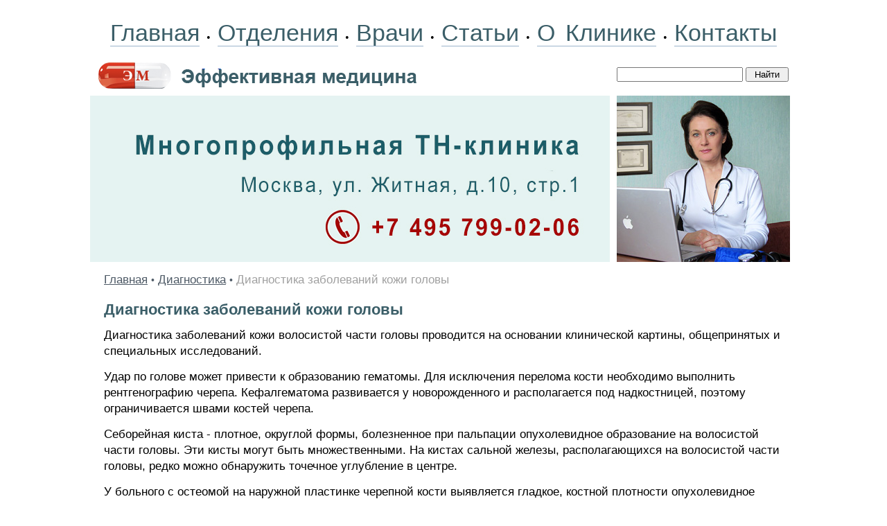

--- FILE ---
content_type: text/html; charset=windows-1251
request_url: https://www.medactiv.ru/ydiagn/diagn-090149.shtml
body_size: 7232
content:
<HTML>
<HEAD>
<link rel="SHORTCUT ICON" href="/favicon.ico">
<meta http-equiv="Content-Type" content="text/html; charset=windows-1251">


<link rel="canonical" href="https://www.medactiv.ru/ydiagn/diagn-090149.shtml" />


<META name="resource-type" content="document">
<META name="audience" content="all">
<META content=index,follow name=robots>
<META name="distribution" content="global">
<META name="rating" content="general">
<meta http-equiv="pragma" content="no-cache">
<meta name="viewport" content="width=1020">

<meta name='yandex-verification' content='5f9064931b52c5c3' />
<link rel="stylesheet" type="text/css" href="/css/cssinfo.css">

<script src="//cdnjs.cloudflare.com/ajax/libs/jquery/1.9.1/jquery.min.js"></script>
<script src="//cdnjs.cloudflare.com/ajax/libs/handlebars.js/1.0.0-rc.3/handlebars.min.js"></script>
<script src="/inc/rset.js"></script>

<title>Диагностика заболеваний кожи головы</title>

<meta name="description" content="Диагностика заболеваний кожи головы">
<meta name="title" content="Диагностика заболеваний кожи головы">

<script>
   var r = new rset();
   var onReady = function($r) {
      var rlink_class = 'rlink';
      var rhref = $r.find('a');
      rhref[0] && $('a.' + rlink_class).attr('href', rhref[0].href);
   };
   var onReadyR = function() { onReady($("#r")); };
   r.setBoundAdvBlock('diagn', 'content-place', '/inc/{{login}}/{{category}}.shtml', onReadyR);
   r.text('c', 'diagn.6', 'r', 'r-tpl', 'stub-r');
   r.banner('b', 'diagn', 'b', 'stub-b');
   r.text('ac', 'diagn.6', 'ac', 'rspec-tpl', 'stub-ac');
   r.banner('bh', 'diagn', 'bh', 'stub-bh');
</script>
</head>

<BODY BGCOLOR="#FFFFFF" leftmargin=0 topmargin=0 marginheight=0 marginwidth=0 TEXT="#000000" LINK="#264FDB" VLINK="#73839F" ALINK="#FFA224">
<div style="margin-top:18px"></div>
<TABLE align="center" BGCOLOR="#FFFFFF" width="1020" style="height:100%;" CELLPADDING="0" CELLSPACING="0" BORDER="0">

	<colgroup>
	      <col width="760">
	      <col width="260">
	</colgroup>

     <tr height="60">
                <td colspan=2 align="center">
                    <nobr>
                        <div style="word-spacing:6px;">
			<a class="links" href="/">Главная</a>
               		&#149;
			<a class="links" href="/treat/">Отделения</a>
                        &#149;
			<a class="links" href="/doctors/">Врачи</a>
                        &#149;
<!--
			<a class="links" href="/question/">Лечение в Москве</a>
			<a class="links" href="/price/">Цены</a>
-->
			<a class="links" href="/lib/">Статьи</a>
                        &#149;
			<a class="links" href="/about/clinic.shtml">О Клинике</a>
                        &#149;
			<a class="links" href="/question/contact.shtml">Контакты</a>
<!--                    <span style="margin-left:14px;">Москва:&nbsp;&nbsp;18.01.2026</span>-->
                        </div>
                    </nobr>
                </td>
     </TR>

     <tr height="60" class="note">
        <td valign="center">
           <a href="/"><img src="/pic/mf.gif" width="470" height="60" valign="top" hspace="6" vspace="0" border="0"></a>
        </td>
        <td valign="center">
                  <form accept-charset="utf-8" method="get" style="margin:0;padding:0px 0 0 0" action="//search.webarena.ru/search">
                  <!--[if IE ]><input name="utf8" type="hidden" value="&#9760;"><![endif]-->
                  <input type="text" name="query" style="width: 70%">
                  <input type="submit" value="Найти" style="width: 24%">
                  </form>
       </td>
     </tr>

     <tr>
        <TD valign="center" width="750" height="240">
<!--
        <div class="treat" style="position:absolute; margin:20px 0 0 360px; padding:0">Центр&nbsp;клинической&nbsp;лимфологии</div>
        <div class="vid" style="position:absolute; margin:60px 0 0 360px; padding:0">Приём&nbsp;врачей-специалистов<br>Эндолимфатическая&nbsp;терапия<br><span style="letter-spacing:-0.8px">Диагностические&nbsp;исследования</span></div>
-->
        <a href="/question/contact.shtml"><img src="/pic/logo-medactiv-tnclinic.jpg" width="750" height="240" valign="top" hspace="0" vspace="0" border="0"></a>
        </TD>
        <TD valign="top" align="left">
        <img src="/pic/likmactiv.jpg" width="250" height="240" valign="top" hspace="0" vspace="0" border="0">
        </TD>
     </TR>
     <TR>
        <TD colspan="2" valign="top" class="t11">
<p>
         <div align="center" id="bh"></div>
</p>
<!--Заглушка для баннера -->

         <script id="stub-bh" type="text/html">
<!--Текст, баннер -->
         </script>

        <div style="margin-top:10px;margin-left:20px;margin-right:20px" class="t11">




<div style="margin-top:14px" align="left">
<a href="/">Главная</a> <span class="pin">&#149;</span> 
<a href="/ydiagn/">Диагностика</a> <span class="pin">&#149;</span> 
<font color="#A0A0A0">
Диагностика заболеваний кожи головы
</font>
</div>



<h1>Диагностика заболеваний кожи головы</h1>
<p>Диагностика заболеваний кожи волосистой части головы проводится на основании клинической картины, общепринятых и специальных исследований.</p>
<p>Удар по голове может привести к образованию гематомы. Для исключения перелома кости необходимо выполнить рентгенографию черепа. Кефалгематома развивается у новорожденного и располагается под надкостницей, поэтому ограничивается швами костей черепа.</p>
<p>Себорейная киста - плотное, округлой формы, болезненное при пальпации опухолевидное образование на волосистой части головы. Эти кисты могут быть множественными. На кистах сальной железы, располагающихся на волосистой части головы, редко можно обнаружить точечное углубление в центре.</p>
<p>У больного с остеомой на наружной пластинке черепной кости выявляется гладкое, костной плотности опухолевидное образование. Кожа над опухолью подвижная. Плоскоклеточный рак проявляется в виде язвы с плотными вывернутыми краями. Злокачественная меланома характеризуется пигментацией и легко кровоточащим изъязвлением. В обоих случаях отмечается увеличение шейных лимфатических узлов. Базально-клеточная карцинома характеризуется образованием язвы с закругленными краями, перламутрового цвета, нередко с наличием поверхностных телеангиэктазий. В костях волосистой части головы могут развиваться метастазы опухолей легких, молочной железы, щитовидной, предстательной желез и почек. Необходимо провести тщательное обследование всех этих органов больного для выявления первичного очага опухоли. Миелома костей черепа может проявляться в виде болезненного опухолевидного образования. При пальпации определяется участок локальной болезненности.</p>
<p>Специфическая опухоль Кока - нагноившаяся киста сальной железы, после вскрытия которой дно ее покрывается развивающейся грануляционной тканью. Она выглядит в виде гиперемированной припухлости; ее иногда по ошибке принимают за плоскоклеточный рак. Дерматомикоз волосистой части головы проявляется ломкостью и выпадением волос с образованием гиперемированных участков облысения, сопровождающихся шелушением.</p>
<p>У больного с псориазом выявляются ограниченные участки красноватых, чешуйчатых макропапул. Волосы нормально прорастают через папулы или бляшки. Осмотрите больного с целью выявления признаков поражения на других участках тела. Себорейный дерматит проявляется в виде шелушащихся мелких высыпаний на волосистой части головы без сопутствующего поражения волос.</p>

<h2>Общепринятые исследования</h2>
<p>Диагностика этих поражений в большинстве случаев основывается лишь на данных клинического обследования больного.</p>
<p>OAK, СОЭ. Изменение уровня Нb - злокачественное новообразование, лейкоцитв - лейкемия. СОЭ - миелома и другие злокачественные новообразования.</p>
<p>РГК. Первичная опухоль. Метастазы, например злокачественной меланомы.</p>
<p>Рентгенография черепа. Перелом костей черепа. Слоновая остеома. Перцевидное пятно в кости черепа - миелома. Метастазы опухоли легкого, молочной и щитовидной желез, сопровождающиеся лизисом кости. Метастазы опухоли предстательной железы и иногда почек, сопровождающиеся остеосклерозом.</p>

<h2>Специальные исследования</h2>

<ul>
<li>Электрофорез белков плазмы крови. Моноклональная гаммопатия при миеломе.</li>
<li>Сканирование костей. Метастазы.</li>
<li>Соскоб с волосистой части головы. Грибковая инфекция, например дерматомикоз волосистой части головы.</li>
<li>Биопсия. Злокачественные новообразования. Опухоль Кока.</li>

</ul>


<p>
<i>Э. Pэфтэpи, Э. Лим</i>
<p>
<a href="/ydiagn/">Диагностика заболеваний кожи головы</a> и другие статьи по диагностике.
<p>

<div style="margin-top:12px"></div>

<!--
<div class="ramka"><div>
<p class="t11">
<b>Куда обращаться</b>
</p>
<h2>Отделение терапии</h2>
<p><a href="/therapy/">Лечение терапевтических заболеваний. Эндолимфатическая терапия</a></p>
-->
<!--
<p>
<b><a href="tel:+79859223538">Телефон</a>&nbsp;&nbsp; <a href="https://api.whatsapp.com/send?phone=79859223538">WhatsApp</a></b>
</p>
<p>
<a href="/question/sign.shtml"><img src="/pic/tel-495-922.png" border="0"></a>&nbsp;&nbsp;
<a href="/question/sign.shtml"><img src="/pic/tel-985-922.png" border="0"></a>
</p>
<p>
<a href="/">Главная</a>&nbsp;
<a href="/treat/">Отделения</a>&nbsp;
<a href="/doctors/">Врачи</a>&nbsp;
<a href="/price/">Цены</a>&nbsp;
<a href="/question/sign.shtml">Контакты</a>&nbsp;
<a href="/question/">Лечение в Москве</a>
</p>
-->
</div></div>

</div>

<script id="r-tpl" type="text/x-handlebars-template">
<div class="context0"></div>
     <h2>{{header}}</h2>
     <ul>
     {{#each list}}
         <li>
             <a target="_blank" href="{{this.link}}">{{this.title}}</a><br>
             {{#if this.text}}<div class="text">{{this.text}}</div>{{/if}}
             {{#if this.phone}}<div class="phone">Тел: {{this.phone}}</div>{{/if}}
             {{#if this.address}}<div class="address"><strong>Адрес:</strong> {{this.address}}</div>{{/if}}
             {{#each this.metro}}
                 <nobr><span style="color:#{{this.color}}">&#9679;</span> {{this.station}} &nbsp;</nobr>
             {{/each}}
         </li>
     {{/each}}
     </ul>
</script>

<script id="rspec-tpl" type="text/x-handlebars-template">
     <h2>Проводится:</h2>
     <ul>
     {{#each list}}
         <li>
             <a target="_blank" href="{{this.link}}">{{this.title}}</a><br>
             {{#if this.text}}<div class="text">{{this.text}}</div>{{/if}}
             {{#if this.phone}}<div class="phone">Тел: {{this.phone}}</div>{{/if}}
             {{#if this.address}}<div class="address"><strong>Адрес:</strong> {{this.address}}</div>{{/if}}
             {{#each this.metro}}
                 <nobr><span style="color:#{{this.color}}">&#9679;</span> {{this.station}} &nbsp;</nobr>
             {{/each}}
         </li>
     {{/each}}
     </ul>
</script>

<!-- Заглушка для текста-->

        <script id="stub-r" type="text/html">
        &nbsp;
        </script>

    <div id="r"></div>

<div style="margin-top:30px"></div>
        </TD>

    </TR>
    <tr>
         <td height="70" colspan="2" style="border-top:solid 1px #CFCFCF">
              <table bgcolor="#f2f2f2" width="100%" height="70" align="center" CELLPADDING="6" CELLSPACING="0" BORDER="0">
                 <tr>
                    <td align="left" valign="top">
                    <div style="margin-left:18px;margin-bottom:40px;">
                        <div style="margin-top:10px;">
                        <a href="/">Главная</a>&nbsp; &nbsp;
                        <a href="/treat/">Отделения</a>&nbsp; &nbsp;
                        <a href="/doctors/">Врачи</a>&nbsp; &nbsp;
                        <a href="/about/clinic.shtml">О&nbsp;Клинике</a>&nbsp; &nbsp;
                        <a href="/question/contact.shtml">Контакты</a>&nbsp; &nbsp;
                        <a href="/lib/">Статьи</a>
                        </div>
                        <div style="margin-top:16px;">
                        </div>
<!--
                        <div style="margin-top:16px;">
                        <a href="/question/">Лечение в Москве</a>
                        </div>

                        <div style="margin-top:16px;">
                        <span class="if">Отделения:</span>&nbsp;
                        <a class="lib" href="/therapy/">Терапия</a>&nbsp;
                        <a class="lib" href="/pulmo/">Пульмонология</a>&nbsp;
                        <a class="lib" href="/cardiology/">Кардиология</a>&nbsp;
                        <a class="lib" href="/gastroenterology/">Гастроэнтерология</a>&nbsp;
                        <a class="lib" href="/endocrinology/">Эндокринология</a>&nbsp;
                        <a class="lib" href="/neurology/">Неврология</a>&nbsp;
                        <a class="lib" href="/lor/">ЛОР</a>&nbsp;
                        <a class="lib" href="/dermatology/">Дерматология</a>&nbsp;
                        <a class="lib" href="/gynaecology/">Гинекология</a>&nbsp;
                        <a class="lib" href="/mammology/">Маммология</a>&nbsp;
                        <a class="lib" href="/urology/">Урология</a>&nbsp;
                        <a class="lib" href="/surgery/">Хирургия</a>&nbsp;
                        <a class="lib" href="/phleblogy/">Флебология</a>&nbsp;
                        <a class="lib" href="/proctology/">Проктология</a>&nbsp;
                        <a class="lib" href="/diagnostic/">Диагностика</a>&nbsp;
                        </div>
-->
                        <div style="margin-top:16px;">
                        <span class="if">Библиотека:</span>&nbsp;
                        <a class="lib" href="/ytherapy/">Терапия</a>&nbsp;
                        <a class="lib" href="/ycardio/">Кардиология</a>&nbsp;
                        <a class="lib" href="/yendo/">Эндокринология</a>&nbsp;
                        <a class="lib" href="/ygastro/">Гастроэнтерология</a>&nbsp;
                        <a class="lib" href="/ygyn/">Гинекология</a>&nbsp;
                        <a class="lib" href="/yurol/">Урология</a>&nbsp;
                        <a class="lib" href="/yproctol/">Проктология</a>&nbsp;
                        <a class="lib" href="/ylor/">ЛОР</a>&nbsp;
                        <a class="lib" href="/ysurg/">Хирургия</a>&nbsp;
                        <a class="lib" href="/yphleb/">Флебология</a>&nbsp;
                        <a class="lib" href="/ypulmo/">Пульмонология</a>&nbsp;
                        <a class="lib" href="/yneuro/">Неврология</a>&nbsp;
                        <a class="lib" href="/yderma/">Дерматология</a>&nbsp;
                        <a class="lib" href="/yhaematol/">Гематология</a>&nbsp;
                        <a class="lib" href="/ydiagn/">Диагностика</a>&nbsp;
                        <a class="lib" href="/yguide/">Справочник</a>&nbsp;
                        <a class="lib" href="/medpoisk/">Поиск по статьям</a>&nbsp;
                        </div>
<!--
                        <div style="margin-top:16px;">
                        <a class="lib" href="/soglashenie.shtml">Пользовательское соглашение</a>&nbsp;
                        </div>
-->
                    </div>
                    </td>
                    <td width="300" align="right" valign="top">
<div style="margin-top:10px;margin-right:8px;">

<!-- Yandex.Metrika informer -->
<a href="https://metrika.yandex.ru/stat/?id=337134&amp;from=informer"
target="_blank" rel="nofollow"><img src="https://informer.yandex.ru/informer/337134/3_1_FFFFFFFF_EFEFEFFF_0_pageviews"
style="width:88px; height:31px; border:0;" alt="Яндекс.Метрика" title="Яндекс.Метрика: данные за сегодня (просмотры, визиты и уникальные посетители)" class="ym-advanced-informer" data-cid="337134" data-lang="ru" /></a>
<!-- /Yandex.Metrika informer -->

<!-- Yandex.Metrika counter -->
<script type="text/javascript" >
   (function(m,e,t,r,i,k,a){m[i]=m[i]||function(){(m[i].a=m[i].a||[]).push(arguments)};
   m[i].l=1*new Date();k=e.createElement(t),a=e.getElementsByTagName(t)[0],k.async=1,k.src=r,a.parentNode.insertBefore(k,a)})
   (window, document, "script", "https://mc.yandex.ru/metrika/tag.js", "ym");

   ym(337134, "init", {
        clickmap:true,
        trackLinks:true,
        accurateTrackBounce:true
   });
</script>
<noscript><div><img src="https://mc.yandex.ru/watch/337134" style="position:absolute; left:-9999px;" alt="" /></div></noscript>
<!-- /Yandex.Metrika counter -->

<!--LiveInternet counter--><script type="text/javascript"><!--
document.write("<a href='http://www.liveinternet.ru/click' "+
"target=_blank><img src='//counter.yadro.ru/hit?t11.2;r"+
escape(document.referrer)+((typeof(screen)=="undefined")?"":
";s"+screen.width+"*"+screen.height+"*"+(screen.colorDepth?
screen.colorDepth:screen.pixelDepth))+";u"+escape(document.URL)+
";"+Math.random()+
"' alt='' title='LiveInternet: показано число просмотров за 24"+
" часа, посетителей за 24 часа и за сегодня' "+
"border='0' width='88' height='31'><\/a>")
//--></script><!--/LiveInternet-->
</div>

<div style="margin-top:8px;margin-right:8px;" class="if">&copy;Эффективная медицина<br>2004-2026</div>
                    </td>
                 </tr>
              </table>

         </td>
   </tr>

</TABLE>
<div style="margin-top:6px"></div>
<!--//#include virtual="/stats/collect.php" -->

<!-- Yandex.Metrika counter -->
<script type="text/javascript">
(function (d, w, c) {
    (w[c] = w[c] || []).push(function() {
        try {
            w.yaCounter337134 = new Ya.Metrika({id:337134});
        } catch(e) { }
    });

    var n = d.getElementsByTagName("script")[0],
        s = d.createElement("script"),
        f = function () { n.parentNode.insertBefore(s, n); };
    s.type = "text/javascript";
    s.async = true;
    s.src = (d.location.protocol == "https:" ? "https:" : "http:") + "//mc.yandex.ru/metrika/watch.js";

    if (w.opera == "[object Opera]") {
        d.addEventListener("DOMContentLoaded", f, false);
    } else { f(); }
})(document, window, "yandex_metrika_callbacks");
</script>
<noscript><div><img src="//mc.yandex.ru/watch/337134" style="position:absolute; left:-9999px;" alt="" /></div></noscript>
<!-- /Yandex.Metrika counter -->

<!-- Google Analytics -->
<script type="text/javascript">

  var _gaq = _gaq || [];
  _gaq.push(['_setAccount', 'UA-26124632-4']);
  _gaq.push(['_trackPageview']);

  (function() {
    var ga = document.createElement('script'); ga.type = 'text/javascript'; ga.async = true;
    ga.src = ('https:' == document.location.protocol ? 'https://ssl' : 'http://www') + '.google-analytics.com/ga.js';
    var s = document.getElementsByTagName('script')[0]; s.parentNode.insertBefore(ga, s);
  })();

</script>
<!-- /Google Analytics -->

    <table align="center" width="990" height="100" BGCOLOR="#FFFFFF" CELLPADDING="0" CELLSPACING="0" border="0">
        <tr>
            <td>
<noindex>
<p>
<div class="stop">
Материалы, размещенные на данной странице, носят информационный характер и не являются публичной офертой.
Посетители сайта не должны использовать их в качестве медицинских рекомендаций.
ООО «ТН-Клиника» не несёт ответственности за возможные негативные последствия, возникшие в результате использования информации,
размещенной на данной странице.
</div>
</p>
<p>
<div class="t0">
ЕСТЬ ПРОТИВОПОКАЗАНИЯ, ПОСОВЕТУЙТЕСЬ С ВРАЧОМ
</div>
</p>

</noindex>
            </td>
        </tr>
     </table>

</BODY>


</HTML>
